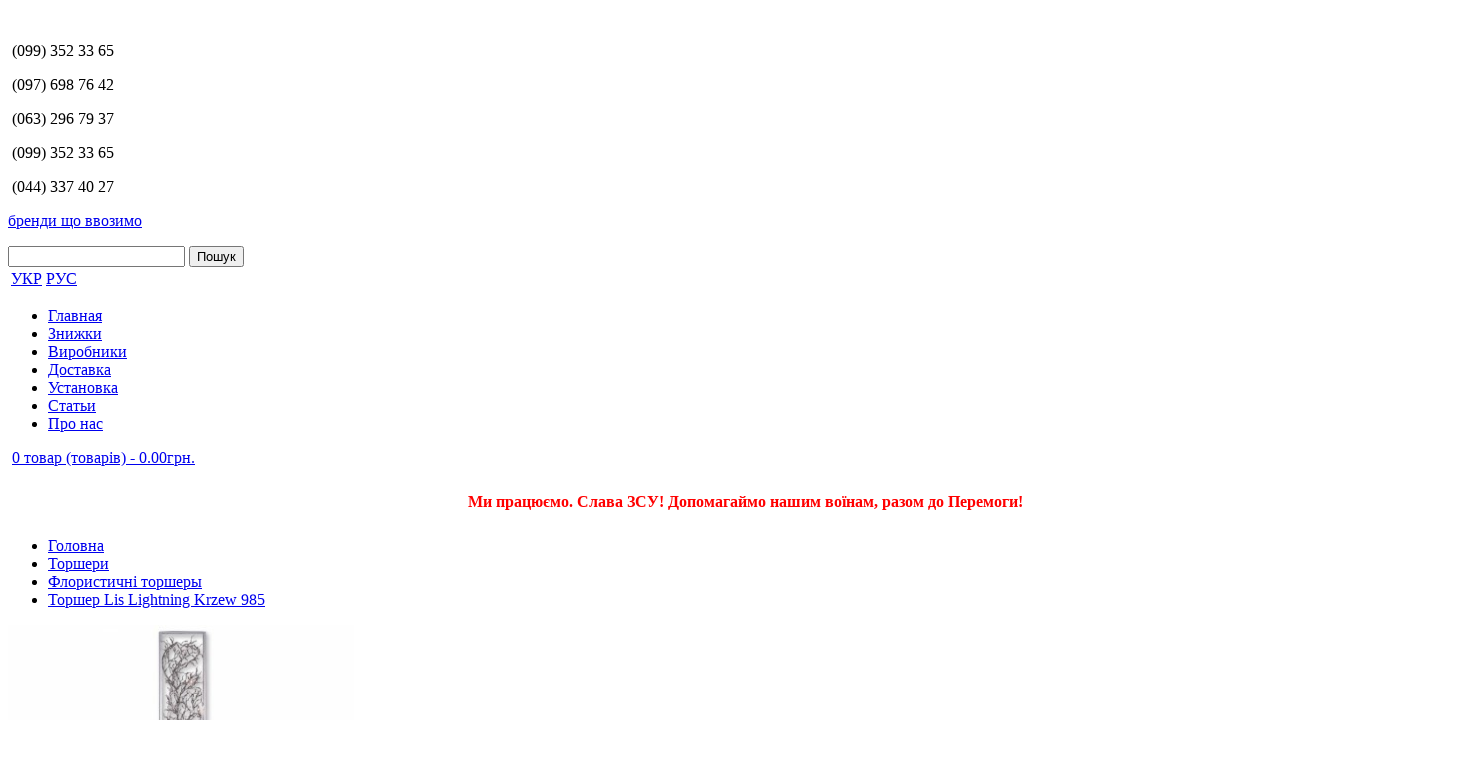

--- FILE ---
content_type: text/html; charset=utf-8
request_url: https://svetoteh.com/Floor_lamps/floristicheskie-torshery/lamp_lis-985
body_size: 9203
content:
<!DOCTYPE html>
<!--[if IE 6]>
<html id="ie6" dir="ltr" lang="ru-RU">
<![endif]-->
<!--[if IE 7]>
<html id="ie7" dir="ltr" lang="ru-RU">
<![endif]-->
<!--[if IE 8]>
<html id="ie8" dir="ltr" lang="ru-RU">
<![endif]-->
<!--[if IE 9]>
<html id="ie9" dir="ltr" lang="ru-RU">
<![endif]-->
<!--[if !(IE 6) | !(IE 7) | !(IE 8) | !(IE 9) ]><!-->
<html dir="ltr" lang="ua" xml:lang="ua">
    <!--<![endif]-->
    <head>
        <meta charset="utf-8">
        <title>Купити Торшер Lis Lightning  Krzew 985 оригінал за найкращою ціною з безкоштовною доставкою в Харкові.</title>
        <base href="http://svetoteh.com/">
        <meta name="viewport" content="width=device-width, maximum-scale=1.0">
                <meta name="keywords" content="Купити Торшер Lis Lightning  Krzew 985 оригінал за найкращою ціною з безкоштовною доставкою в Харкові.">
        
                            
                <meta name="description" content="Торшер Lis Lightning  Krzew 985 за найкращою ціною заходите у нас відмінний вибір світильників.">
                

                                <link rel="alternate" href="http://svetoteh.com/Floor_lamps/floristicheskie-torshery/lamp_lis-985" hreflang="ua">
                                <link rel="alternate" href="http://svetoteh.com/Floor_lamps/floristicheskie-torshery/lamp_lis-985" hreflang="ru">
                            
                <link href="http://svetoteh.com/lamp_lis-985" rel="canonical">
                <link href="http://svetoteh.com/image/catalog/cart.png" rel="icon">
        
                <link rel="stylesheet" type="text/css" href="catalog/view/javascript/jquery/magnific/magnific-popup.css" media="screen" />
                <link rel="stylesheet" type="text/css" href="catalog/view/javascript/jquery/datetimepicker/bootstrap-datetimepicker.min.css" media="screen" />
        
        <link rel="stylesheet" type="text/css" href="catalog/view/theme/svetoteh/stylesheet/jquery-ui.css">
        <link rel="stylesheet" type="text/css" href="catalog/view/theme/svetoteh/stylesheet/jquery.formstyler.css">
                <link rel="stylesheet" type="text/css" href="catalog/view/theme/svetoteh/stylesheet/iThing.css">
                <link rel="stylesheet" type="text/css" href="catalog/view/theme/svetoteh/stylesheet/colorbox.css">
        <link rel="stylesheet" type="text/css" href="catalog/view/theme/svetoteh/stylesheet/all.css">
        <link rel="stylesheet" type="text/css" href="catalog/view/theme/svetoteh/js/fonts/fonts.css">

        <script src="catalog/view/theme/svetoteh/js/jquery-1.10.2.min.js"></script>
        <script src="catalog/view/theme/svetoteh/js/jquery.cookie.js"></script>
        <script type="text/javascript" src="catalog/view/javascript/jquery/jquery.leanModal.min.js"></script>
        <!--[if lt IE 9]>
            <script type="text/javascript" src="js/html5shiv.js"></script>
        <![endif]-->
            </head>

    <body>
        <div class="page">
            <header class="header">
                <div class="container clearfix">
                    <a class="logo" href="http://svetoteh.com/"><img src="catalog/view/theme/svetoteh/image/logo.png" width="191" height="64" alt="" title=""></a>
                    <div class="header-contacts">
                        <!--<p><img src="catalog/view/theme/svetoteh/image/card1.jpg" width="24" height="15" alt="" title=""> (099) 352 33 65</p>-->
                        <p><img src="catalog/view/theme/svetoteh/image/card1.jpg" width="24" height="15" alt="" title=""> (099) 352 33 65</p>
                        <p><img src="catalog/view/theme/svetoteh/image/card3.jpg" width="24" height="15" alt="" title=""> (097) 698 76 42</p>
                        <p><img src="catalog/view/theme/svetoteh/image/card2.jpg" width="24" height="15" alt="" title=""> (063) 296 79 37</p>
                        <p><img src="catalog/view/theme/svetoteh/image/card4.jpg" width="24" height="15" alt="" title=""> (099) 352 33 65</p>
                        <p><img src="catalog/view/theme/svetoteh/image/card4.jpg" width="24" height="15" alt="" title=""> (044) 337 40 27</p>
                        <p><a href="/brands" class="brend">бренди що ввозимо<span class="yellow-arrow"></span></a></p>
                    </div>
                    <div class="header-search">
                        <form id="search-form" action="/index.php?route=product/search" method="GET">
                            <input type="text" name="search" value="">
                            <input type="hidden" name="route" value="product/search">
                            <input type="submit" value="Пошук">
                        </form>
                    </div>
                    <div class="header-language">
                        <form action="http://svetoteh.com/index.php?route=module/language" method="post" enctype="multipart/form-data" id="language_form">
	<table id="language_switcher">
            <thead>
            <tr>
                                <td  class="s_selected">
                    <a href="javascript:;" onclick="$('input[name=\'language_code\']').attr('value', 'ua'); $('#language_form').submit();">УКР</a>
                </td>
                                <td >
                    <a href="javascript:;" onclick="$('input[name=\'language_code\']').attr('value', 'ru'); $('#language_form').submit();">РУС</a>
                </td>
                            </tr>
        </table>
	<input class="s_hidden" type="hidden" name="language_code" value="" />
	<input class="s_hidden" type="hidden" name="redirect" value="http://svetoteh.com/Floor_lamps/floristicheskie-torshery/lamp_lis-985" />
</form>	
                    </div>
                </div>

<script>
  (function(i,s,o,g,r,a,m){i['GoogleAnalyticsObject']=r;i[r]=i[r]||function(){
  (i[r].q=i[r].q||[]).push(arguments)},i[r].l=1*new Date();a=s.createElement(o),
  m=s.getElementsByTagName(o)[0];a.async=1;a.src=g;m.parentNode.insertBefore(a,m)
  })(window,document,'script','https://www.google-analytics.com/analytics.js','ga');

  ga('create', 'UA-40400900-1', 'auto');
  ga('send', 'pageview');

</script>
 </header>

            <div class="menu clearfix">
                                <div class="container">
                    <ul class=" menu-in menu">
                <li><a href="http://svetoteh.com/">Главная<span class="grey-arrow"></span></a></li>
            <li><a href="http://svetoteh.com/special/">Знижки<span class="grey-arrow"></span></a></li>
            <li><a href="http://svetoteh.com/manufacturer/">Виробники<span class="grey-arrow"></span></a></li>
            <li><a href="http://svetoteh.com/delivery">Доставка<span class="grey-arrow"></span></a></li>
            <li><a href="http://svetoteh.com/mount_">Установка<span class="grey-arrow"></span></a></li>
            <li><a href="http://svetoteh.com/index.php?route=information/articles">Статьи<span class="grey-arrow"></span></a></li>
            <li><a href="http://svetoteh.com/about_us">Про нас<span class="grey-arrow"></span></a></li>
            </ul>
<div id="cart" class="menu-basket">
    <p>
        <img src="catalog/view/theme/svetoteh/image/basket-ico.png" width="15" height="13" alt="" title="" class="small-icos">
        <a href="http://svetoteh.com/cart" ><span id="cart-total">0 товар (товарів) - 0.00грн.</span></a>
    </p>
    </div>
                </div>
                            </div>
            <div style="text-align: center; padding: 10px 200px; color: red; font-weight: bold; width: 85%; margin: 0 auto;">Ми працюємо. Слава ЗСУ! Допомагаймо нашим воїнам, разом до Перемоги!</div>            
            <div class="content container">
    <div class="main-column">
                <div class="tovar clearfix">
            <div class="like-h1 clearfix">
                <nav class="breadcrumbs">
                    <ul>
                                                <li><a href="http://svetoteh.com/">Головна</a></li>
                                                <li><a href="http://svetoteh.com/Floor_lamps">Торшери</a></li>
                                                <li><a href="http://svetoteh.com/Floor_lamps/floristicheskie-torshery">Флористичні торшеры</a></li>
                                                <li><a href="http://svetoteh.com/Floor_lamps/floristicheskie-torshery/lamp_lis-985">Торшер Lis Lightning  Krzew 985</a></li>
                                            </ul>
                </nav>
            </div>
            <div class="clearfix">
              <div class="tovar-left">
                <a href="http://svetoteh.com/image/cache/catalog/Lis/985-500x500.jpg" class="tovar-img colorbox" rel="colorbox">
                    <img src="http://svetoteh.com/image/cache/catalog/Lis/985-350x350.jpg" width="346" height="345" alt="" title="">
                    <span class="loupe"></span>
                </a>
                              </div>
              <div class="tovar-right">
                <div class="tovar-wrapper">
                  <h1>Торшер Lis Lightning Krzew 985	</h1>
                  <p><em>Виробник</em> <a href="http://svetoteh.com/index.php?route=product/manufacturer/info&amp;manufacturer_id=120">Lis Lightning (оф. сайт - www.sklep.lis-poland.pl)</a></p>
                  <p><em>Модель:</em> Торшер Lis Lightning Krzew 985	</p>
                  <p><em>Наявність:</em> В наличии</p>
                  <p class="total">
                                                <span>18,273.00грн.</span>
                                        </p>
                  <div class="product-info clearfix">
                    <div id="notification"></div>
                      <input type="text" name="quantity" size="2" value="1">
                      <input type="hidden" name="product_id" size="2" value="54392">
                      &nbsp;
                      <input type="button" value="До кошика" id="button-cart" class="button">
                  </div>
                </div>
              </div>
            </div>
            <div class="tovar-descr"><p>Размеры, cм: 169 x 37 х 21 </p>





<p>Тип лампы и патрона: G4</p>





<p>Кол-во ламп: 10</p>





<p>Напряжение: 230</p>





<p>Мощность:  20 W</p>





<p>Материал: металл</p>





<p>Цвет: серебро</p>





<p>Степень защиты:  IP20</p>





<p>Лампа в комплекте: нет</p></div>
            <div class="clearfix"></div>
                        <h2>Светильники из этой серии</h2>
            <div class="products">
                            <div>
                                <div class="image"><a href="http://svetoteh.com/lamp_lis-841"><img src="http://svetoteh.com/image/cache/catalog/Lis/841-100x100.jpg" alt="Бра Lis Lightning  Krzew 841" /></a></div>
                                <div class="name"><a href="http://svetoteh.com/lamp_lis-841">Бра Lis Lightning  Krzew 841</a></div>
                                <div class="price">
                                    3,322.00грн.                                  </div>
                              </div>
                            <div>
                                <div class="image"><a href="http://svetoteh.com/lamp_lis-47"><img src="http://svetoteh.com/image/cache/catalog/Lis/47-100x100.jpg" alt="Бра Lis Lightning  Krzew 47" /></a></div>
                                <div class="name"><a href="http://svetoteh.com/lamp_lis-47">Бра Lis Lightning  Krzew 47</a></div>
                                <div class="price">
                                    3,877.00грн.                                  </div>
                              </div>
                            <div>
                                <div class="image"><a href="http://svetoteh.com/lamp_lis-838"><img src="http://svetoteh.com/image/cache/catalog/Lis/838-100x100.jpg" alt="Потолочный светильник Lis Lightning  Krzew 838" /></a></div>
                                <div class="name"><a href="http://svetoteh.com/lamp_lis-838">Потолочный светильник Lis Lightning  Krzew 838</a></div>
                                <div class="price">
                                    15,504.00грн.                                  </div>
                              </div>
                            <div>
                                <div class="image"><a href="http://svetoteh.com/lamp_lis-839"><img src="http://svetoteh.com/image/cache/catalog/Lis/839-100x100.jpg" alt="Люстра Lis Lightning  Krzew 839" /></a></div>
                                <div class="name"><a href="http://svetoteh.com/lamp_lis-839">Люстра Lis Lightning  Krzew 839</a></div>
                                <div class="price">
                                    33,224.00грн.                                  </div>
                              </div>
                            <div>
                                <div class="image"><a href="http://svetoteh.com/lamp_lis-983"><img src="http://svetoteh.com/image/cache/catalog/Lis/983-100x100.jpg" alt="Настенно-потолочный светильник Lis Lightning  Krzew 983" /></a></div>
                                <div class="name"><a href="http://svetoteh.com/lamp_lis-983">Настенно-потолочный светильник Lis Lightning  Krzew 983</a></div>
                                <div class="price">
                                    18,273.00грн.                                  </div>
                              </div>
                            <div>
                                <div class="image"><a href="http://svetoteh.com/lamp_lis-999"><img src="http://svetoteh.com/image/cache/catalog/Lis/999-100x100.jpg" alt="Люстра Lis Lightning  Krzew 999" /></a></div>
                                <div class="name"><a href="http://svetoteh.com/lamp_lis-999">Люстра Lis Lightning  Krzew 999</a></div>
                                <div class="price">
                                    19,934.00грн.                                  </div>
                              </div>
                            <div>
                                <div class="image"><a href="http://svetoteh.com/lamp_lis-987"><img src="http://svetoteh.com/image/cache/catalog/Lis/987-100x100.jpg" alt="Настольная лампа Lis Lightning  Krzew 987" /></a></div>
                                <div class="name"><a href="http://svetoteh.com/lamp_lis-987">Настольная лампа Lis Lightning  Krzew 987</a></div>
                                <div class="price">
                                    6,092.00грн.                                  </div>
                              </div>
                            <div>
                                <div class="image"><a href="http://svetoteh.com/lamp_lis-989"><img src="http://svetoteh.com/image/cache/catalog/Lis/989-100x100.jpg" alt="Бра Lis Lightning  Krzew 989" /></a></div>
                                <div class="name"><a href="http://svetoteh.com/lamp_lis-989">Бра Lis Lightning  Krzew 989</a></div>
                                <div class="price">
                                    4,984.00грн.                                  </div>
                              </div>
                            <div>
                                <div class="image"><a href="http://svetoteh.com/lamp_lis-992"><img src="http://svetoteh.com/image/cache/catalog/Lis/992-100x100.jpg" alt="Настенно-потолочный светильник Lis Lightning  Krzew 992" /></a></div>
                                <div class="name"><a href="http://svetoteh.com/lamp_lis-992">Настенно-потолочный светильник Lis Lightning  Krzew 992</a></div>
                                <div class="price">
                                    35,438.00грн.                                  </div>
                              </div>
                            <div>
                                <div class="image"><a href="http://svetoteh.com/lamp_lis-996"><img src="http://svetoteh.com/image/cache/catalog/Lis/996-100x100.jpg" alt="Люстра Lis Lightning  Krzew 996" /></a></div>
                                <div class="name"><a href="http://svetoteh.com/lamp_lis-996">Люстра Lis Lightning  Krzew 996</a></div>
                                <div class="price">
                                    37,653.00грн.                                  </div>
                              </div>
                          </div>
                    </div>
    </div>
    
    <div class="sidebar">
        <div id="column-left">
    <nav class="nav cat-tree">
    <ul>
                <li>
            <div class="nav-title">
                Категорії            </div>
            <ul>
                                <li>
                    <a href="http://svetoteh.com/child">Дитячі світильники (470)</a>
                                            <span class="down-arrow"></span>
                        <ul class="sub-cats">
                                                        <li class="sub-cat">
                                <a href="http://svetoteh.com/index.php?route=product/category&amp;path=91_125">Дитячі бра (149)</a>
                            </li>
                                                        <li class="sub-cat">
                                <a href="http://svetoteh.com/index.php?route=product/category&amp;path=91_127">Локальна підсвітка (18)</a>
                            </li>
                                                        <li class="sub-cat">
                                <a href="http://svetoteh.com/index.php?route=product/category&amp;path=91_126">Настільні лампи (45)</a>
                            </li>
                                                        <li class="sub-cat">
                                <a href="http://svetoteh.com/index.php?route=product/category&amp;path=91_124">Підвісні (142)</a>
                            </li>
                                                        <li class="sub-cat">
                                <a href="http://svetoteh.com/index.php?route=product/category&amp;path=91_123">Стельові (109)</a>
                            </li>
                                                        <li class="sub-cat">
                                <a href="http://svetoteh.com/child/super-rasprodazha">Супер розпродаж!! -30% (7)</a>
                            </li>
                                                    </ul>
                                    </li>
                                <li>
                    <a href="http://svetoteh.com/essenn">Меблі та світло власної ТМ &quot;ESSENN&quot; (71)</a>
                                            <span class="down-arrow"></span>
                        <ul class="sub-cats">
                                                        <li class="sub-cat">
                                <a href="http://svetoteh.com/essenn/krovati-i-divany-essenn">Кровати и диваны Essenn (7)</a>
                            </li>
                                                        <li class="sub-cat">
                                <a href="http://svetoteh.com/essenn/mebel-i-svet-sobstvennoj-tm-essenn">Світильники власної ТМ &quot;ESSENN&quot; (0)</a>
                            </li>
                                                        <li class="sub-cat">
                                <a href="http://svetoteh.com/essenn/stellazhi-essenn">Стеллажи Essenn (16)</a>
                            </li>
                                                        <li class="sub-cat">
                                <a href="http://svetoteh.com/essenn/stoly-essenn">Столы Essenn (30)</a>
                            </li>
                                                        <li class="sub-cat">
                                <a href="http://svetoteh.com/essenn/stulja-essenn">Стулья Essenn (18)</a>
                            </li>
                                                    </ul>
                                    </li>
                                <li>
                    <a href="http://svetoteh.com/assortiment-v-nalichii">Розпродаж, наявність в магазині (377)</a>
                                    </li>
                                <li>
                    <a href="http://svetoteh.com/Chandeliers">Люстри і світильники для дому (18047)</a>
                                            <span class="down-arrow"></span>
                        <ul class="sub-cats">
                                                        <li class="sub-cat">
                                <a href="http://svetoteh.com/Chandeliers/art-deko">Арт-деко (780)</a>
                            </li>
                                                        <li class="sub-cat">
                                <a href="http://svetoteh.com/index.php?route=product/category&amp;path=66_240">Кантрі і Прованс (252)</a>
                            </li>
                                                        <li class="sub-cat">
                                <a href="http://svetoteh.com/index.php?route=product/category&amp;path=66_228">Хай-тек (1055)</a>
                            </li>
                                                        <li class="sub-cat">
                                <a href="http://svetoteh.com/index.php?route=product/category&amp;path=66_199">Лофт (830)</a>
                            </li>
                                                        <li class="sub-cat">
                                <a href="http://svetoteh.com/index.php?route=product/category&amp;path=66_237">Флористика (317)</a>
                            </li>
                                                        <li class="sub-cat">
                                <a href="http://svetoteh.com/index.php?route=product/category&amp;path=66_235">Вітражні люстри Тіффані (49)</a>
                            </li>
                                                        <li class="sub-cat">
                                <a href="http://svetoteh.com/index.php?route=product/category&amp;path=66_236">Класичні люстри (2118)</a>
                            </li>
                                                        <li class="sub-cat">
                                <a href="http://svetoteh.com/index.php?route=product/category&amp;path=66_234">Модерн і змішані стилі (12646)</a>
                            </li>
                                                    </ul>
                                    </li>
                                <li class="active">
                    <a href="http://svetoteh.com/Floor_lamps">Торшери (1474)</a>
                                            <span class="down-arrow"></span>
                        <ul class="sub-cats">
                                                        <li class="sub-cat">
                                <a href="http://svetoteh.com/index.php?route=product/category&amp;path=67_162">Декоративні (111)</a>
                            </li>
                                                        <li class="sub-cat">
                                <a href="http://svetoteh.com/Floor_lamps/klassicheskie-torshery">Класичні торшери (164)</a>
                            </li>
                                                        <li class="sub-cat">
                                <a href="http://svetoteh.com/index.php?route=product/category&amp;path=67_200">Лофт (73)</a>
                            </li>
                                                        <li class="sub-cat">
                                <a href="http://svetoteh.com/Floor_lamps/sovremennye-torshery">Сучасні торшери (1104)</a>
                            </li>
                                                        <li class="sub-cat">
                                <a href="http://svetoteh.com/index.php?route=product/category&amp;path=67_196">Торшери Тіффані (8)</a>
                            </li>
                                                        <li class="sub-cat">
                                <a href="http://svetoteh.com/Floor_lamps/floristicheskie-torshery">Флористичні торшеры (14)</a>
                            </li>
                                                    </ul>
                                    </li>
                                <li>
                    <a href="http://svetoteh.com/Table_lamps">Настільні лампи (3030)</a>
                                            <span class="down-arrow"></span>
                        <ul class="sub-cats">
                                                        <li class="sub-cat">
                                <a href="http://svetoteh.com/index.php?route=product/category&amp;path=68_141">Декоративні (303)</a>
                            </li>
                                                        <li class="sub-cat">
                                <a href="http://svetoteh.com/index.php?route=product/category&amp;path=68_139">Класичні (363)</a>
                            </li>
                                                        <li class="sub-cat">
                                <a href="http://svetoteh.com/index.php?route=product/category&amp;path=68_150">Кришталеві (28)</a>
                            </li>
                                                        <li class="sub-cat">
                                <a href="http://svetoteh.com/index.php?route=product/category&amp;path=68_194">Лампи Тіффані (30)</a>
                            </li>
                                                        <li class="sub-cat">
                                <a href="http://svetoteh.com/index.php?route=product/category&amp;path=68_201">Лофт (81)</a>
                            </li>
                                                        <li class="sub-cat">
                                <a href="http://svetoteh.com/index.php?route=product/category&amp;path=68_136">На прищепці (83)</a>
                            </li>
                                                        <li class="sub-cat">
                                <a href="http://svetoteh.com/index.php?route=product/category&amp;path=68_137">На струбцині (14)</a>
                            </li>
                                                        <li class="sub-cat">
                                <a href="http://svetoteh.com/index.php?route=product/category&amp;path=68_138">Офісні (219)</a>
                            </li>
                                                        <li class="sub-cat">
                                <a href="http://svetoteh.com/index.php?route=product/category&amp;path=68_148">Сучасні (1624)</a>
                            </li>
                                                        <li class="sub-cat">
                                <a href="http://svetoteh.com/index.php?route=product/category&amp;path=68_149">Флористика (45)</a>
                            </li>
                                                        <li class="sub-cat">
                                <a href="http://svetoteh.com/index.php?route=product/category&amp;path=68_140">Хай-тек (240)</a>
                            </li>
                                                    </ul>
                                    </li>
                                <li>
                    <a href="http://svetoteh.com/Street_lamps">Вуличні світильники (2899)</a>
                                            <span class="down-arrow"></span>
                        <ul class="sub-cats">
                                                        <li class="sub-cat">
                                <a href="http://svetoteh.com/index.php?route=product/category&amp;path=69_109">Вуличні бра (941)</a>
                            </li>
                                                        <li class="sub-cat">
                                <a href="http://svetoteh.com/index.php?route=product/category&amp;path=69_104">Вуличні декоративні стовпчики (551)</a>
                            </li>
                                                        <li class="sub-cat">
                                <a href="http://svetoteh.com/index.php?route=product/category&amp;path=69_107">Стовпи для садово-паркового освітлення (208)</a>
                            </li>
                                                        <li class="sub-cat">
                                <a href="http://svetoteh.com/index.php?route=product/category&amp;path=69_110">Вуличні настінно-стельові світильники (233)</a>
                            </li>
                                                        <li class="sub-cat">
                                <a href="http://svetoteh.com/index.php?route=product/category&amp;path=69_111">Прожектори (83)</a>
                            </li>
                                                        <li class="sub-cat">
                                <a href="http://svetoteh.com/index.php?route=product/category&amp;path=69_103">Фасадні підсвітки (460)</a>
                            </li>
                                                        <li class="sub-cat">
                                <a href="http://svetoteh.com/index.php?route=product/category&amp;path=69_105">Вуличні підвіси (118)</a>
                            </li>
                                                        <li class="sub-cat">
                                <a href="http://svetoteh.com/index.php?route=product/category&amp;path=69_108">Точкові вуличні світильники (59)</a>
                            </li>
                                                        <li class="sub-cat">
                                <a href="http://svetoteh.com/Street_lamps/vkapyvaemye-i-nakladnye-sadovo-parkovye-svetilniki">Вкопувані та накладні садово-паркові світильники (183)</a>
                            </li>
                                                        <li class="sub-cat">
                                <a href="http://svetoteh.com/index.php?route=product/category&amp;path=69_102">Вуличні світильники на сонячних елементах (63)</a>
                            </li>
                                                    </ul>
                                    </li>
                                <li>
                    <a href="http://svetoteh.com/Spotlights">Точкові світильники (2346)</a>
                                            <span class="down-arrow"></span>
                        <ul class="sub-cats">
                                                        <li class="sub-cat">
                                <a href="http://svetoteh.com/index.php?route=product/category&amp;path=70_168">Кристали (120)</a>
                            </li>
                                                        <li class="sub-cat">
                                <a href="http://svetoteh.com/index.php?route=product/category&amp;path=70_143">Накладні точкові світильники (933)</a>
                            </li>
                                                        <li class="sub-cat">
                                <a href="http://svetoteh.com/index.php?route=product/category&amp;path=70_142">Точкові світильники, які вбудовуються (1293)</a>
                            </li>
                                                    </ul>
                                    </li>
                                <li>
                    <a href="http://svetoteh.com/Bra">Бра і підсвітки (3710)</a>
                                            <span class="down-arrow"></span>
                        <ul class="sub-cats">
                                                        <li class="sub-cat">
                                <a href="http://svetoteh.com/Bra/xrustalnye-bra">Кришталеві бра (148)</a>
                            </li>
                                                        <li class="sub-cat">
                                <a href="http://svetoteh.com/Bra/bra-loft">Бра лофт (135)</a>
                            </li>
                                                        <li class="sub-cat">
                                <a href="http://svetoteh.com/index.php?route=product/category&amp;path=71_195">Бра Тіффані (8)</a>
                            </li>
                                                        <li class="sub-cat">
                                <a href="http://svetoteh.com/index.php?route=product/category&amp;path=71_131">Бра-свічки (268)</a>
                            </li>
                                                        <li class="sub-cat">
                                <a href="http://svetoteh.com/Bra/klassicheskie-bra">Класичні бра (444)</a>
                            </li>
                                                        <li class="sub-cat">
                                <a href="http://svetoteh.com/index.php?route=product/category&amp;path=71_133">Підсвітки для картин (231)</a>
                            </li>
                                                        <li class="sub-cat">
                                <a href="http://svetoteh.com/Bra/sovremennye-bra">Сучасні бра (1632)</a>
                            </li>
                                                        <li class="sub-cat">
                                <a href="http://svetoteh.com/Bra/floristicheskie-bra">Флористичні бра (104)</a>
                            </li>
                                                        <li class="sub-cat">
                                <a href="http://svetoteh.com/Bra/xaj-tek-bra">Хай-тек бра (740)</a>
                            </li>
                                                    </ul>
                                    </li>
                                <li>
                    <a href="http://svetoteh.com/Spots">Споти (3411)</a>
                                            <span class="down-arrow"></span>
                        <ul class="sub-cats">
                                                        <li class="sub-cat">
                                <a href="http://svetoteh.com/index.php?route=product/category&amp;path=73_152">Сучасні (2521)</a>
                            </li>
                                                        <li class="sub-cat">
                                <a href="http://svetoteh.com/index.php?route=product/category&amp;path=73_163">Трекові системи (678)</a>
                            </li>
                                                        <li class="sub-cat">
                                <a href="http://svetoteh.com/index.php?route=product/category&amp;path=73_153">У класичному стилі (212)</a>
                            </li>
                                                    </ul>
                                    </li>
                                <li>
                    <a href="http://svetoteh.com/wall">Настінно-стельові світильники (2375)</a>
                                            <span class="down-arrow"></span>
                        <ul class="sub-cats">
                                                        <li class="sub-cat">
                                <a href="http://svetoteh.com/index.php?route=product/category&amp;path=76_170">Круглі (744)</a>
                            </li>
                                                        <li class="sub-cat">
                                <a href="http://svetoteh.com/index.php?route=product/category&amp;path=76_172">Настінні підсвітки (430)</a>
                            </li>
                                                        <li class="sub-cat">
                                <a href="http://svetoteh.com/index.php?route=product/category&amp;path=76_197">Настінно-стельові світильники Тіффані (2)</a>
                            </li>
                                                        <li class="sub-cat">
                                <a href="http://svetoteh.com/index.php?route=product/category&amp;path=76_171">Підсвітка для сходів (59)</a>
                            </li>
                                                        <li class="sub-cat">
                                <a href="http://svetoteh.com/index.php?route=product/category&amp;path=76_169">Прямокутні (1140)</a>
                            </li>
                                                    </ul>
                                    </li>
                                <li>
                    <a href="http://svetoteh.com/kitchen">Кухонні світильники (162)</a>
                                            <span class="down-arrow"></span>
                        <ul class="sub-cats">
                                                        <li class="sub-cat">
                                <a href="http://svetoteh.com/index.php?route=product/category&amp;path=74_122">Кухонні підвісні світильники (91)</a>
                            </li>
                                                        <li class="sub-cat">
                                <a href="http://svetoteh.com/index.php?route=product/category&amp;path=74_190">Кухонні підсвітки (71)</a>
                            </li>
                                                    </ul>
                                    </li>
                                <li>
                    <a href="http://svetoteh.com/bathroom">Ванна кімната (853)</a>
                                            <span class="down-arrow"></span>
                        <ul class="sub-cats">
                                                        <li class="sub-cat">
                                <a href="http://svetoteh.com/index.php?route=product/category&amp;path=72_178">Бра (292)</a>
                            </li>
                                                        <li class="sub-cat">
                                <a href="http://svetoteh.com/index.php?route=product/category&amp;path=72_177">Настінно-стельові світильники (237)</a>
                            </li>
                                                        <li class="sub-cat">
                                <a href="http://svetoteh.com/index.php?route=product/category&amp;path=72_175">Підсвітки для дзеркал (254)</a>
                            </li>
                                                        <li class="sub-cat">
                                <a href="http://svetoteh.com/index.php?route=product/category&amp;path=72_176">Світильник-дзеркало (22)</a>
                            </li>
                                                        <li class="sub-cat">
                                <a href="http://svetoteh.com/index.php?route=product/category&amp;path=72_203">Светильники (28)</a>
                            </li>
                                                        <li class="sub-cat">
                                <a href="http://svetoteh.com/bathroom/tochkov-svtilniki-v-vannu-kmnatu">Точкові світильники у ванну кімнату (20)</a>
                            </li>
                                                    </ul>
                                    </li>
                                <li>
                    <a href="http://svetoteh.com/lightbulb">Лампочки (145)</a>
                                            <span class="down-arrow"></span>
                        <ul class="sub-cats">
                                                        <li class="sub-cat">
                                <a href="http://svetoteh.com/index.php?route=product/category&amp;path=77_179">Галогенні (7)</a>
                            </li>
                                                        <li class="sub-cat">
                                <a href="http://svetoteh.com/index.php?route=product/category&amp;path=77_185">Декоративні лампочки (24)</a>
                            </li>
                                                        <li class="sub-cat">
                                <a href="http://svetoteh.com/index.php?route=product/category&amp;path=77_183">Енергозберігаючі (2)</a>
                            </li>
                                                        <li class="sub-cat">
                                <a href="http://svetoteh.com/index.php?route=product/category&amp;path=77_181">Лампи розжарювання (4)</a>
                            </li>
                                                        <li class="sub-cat">
                                <a href="http://svetoteh.com/index.php?route=product/category&amp;path=77_182">Люмінесцентні (1)</a>
                            </li>
                                                        <li class="sub-cat">
                                <a href="http://svetoteh.com/index.php?route=product/category&amp;path=77_180">Світлодіодні (106)</a>
                            </li>
                                                        <li class="sub-cat">
                                <a href="http://svetoteh.com/index.php?route=product/category&amp;path=77_184">Спеціальні для побутової техніки (1)</a>
                            </li>
                                                    </ul>
                                    </li>
                                <li>
                    <a href="http://svetoteh.com/nstaljatsja">Інсталяція (200)</a>
                                            <span class="down-arrow"></span>
                        <ul class="sub-cats">
                                                        <li class="sub-cat">
                                <a href="http://svetoteh.com/index.php?route=product/category&amp;path=94_239">Аксесуари (2)</a>
                            </li>
                                                        <li class="sub-cat">
                                <a href="http://svetoteh.com/index.php?route=product/category&amp;path=94_96">Датчики движения (10)</a>
                            </li>
                                                        <li class="sub-cat">
                                <a href="http://svetoteh.com/index.php?route=product/category&amp;path=94_99">Драйверы, коннекторы, пульты управления (36)</a>
                            </li>
                                                        <li class="sub-cat">
                                <a href="http://svetoteh.com/index.php?route=product/category&amp;path=94_191">Монтажні кріплення (38)</a>
                            </li>
                                                        <li class="sub-cat">
                                <a href="http://svetoteh.com/index.php?route=product/category&amp;path=94_198">Плафоны, абажуры (27)</a>
                            </li>
                                                        <li class="sub-cat">
                                <a href="http://svetoteh.com/index.php?route=product/category&amp;path=94_101">Розетки и выключатели (48)</a>
                            </li>
                                                        <li class="sub-cat">
                                <a href="http://svetoteh.com/index.php?route=product/category&amp;path=94_98">Трансформаторы (32)</a>
                            </li>
                                                        <li class="sub-cat">
                                <a href="http://svetoteh.com/index.php?route=product/category&amp;path=94_97">Уличные розетки (7)</a>
                            </li>
                                                    </ul>
                                    </li>
                                <li>
                    <a href="http://svetoteh.com/vent">Вентилятори (10)</a>
                                    </li>
                                <li>
                    <a href="http://svetoteh.com/mirror">Зеркала (12)</a>
                                    </li>
                                <li>
                    <a href="http://svetoteh.com/varochnye-poverxnosti">Варильні поверхні (2)</a>
                                    </li>
                                <li>
                    <a href="http://svetoteh.com/vytjazhki">Витяжки (3)</a>
                                    </li>
                                <li>
                    <a href="http://svetoteh.com/duxovvki">Духовки (2)</a>
                                    </li>
                            </ul>
        </li>
                <li>
            <div class="nav-title">Производители</div>
            <button id="applyManufFilter">Показать</button>
            <ul class="ul-manuf">
                                <li>
                    <input type="checkbox" class="tip-checkbox" id="204" value="204">AGARA                 </li>
                                <li>
                    <input type="checkbox" class="tip-checkbox" id="189" value="189">Art metal                 </li>
                                <li>
                    <input type="checkbox" class="tip-checkbox" id="39" value="39">Astro                 </li>
                                <li>
                    <input type="checkbox" class="tip-checkbox" id="20" value="20">Azzardo                 </li>
                                <li>
                    <input type="checkbox" class="tip-checkbox" id="12" value="12">BPM Lighting                 </li>
                                <li>
                    <input type="checkbox" class="tip-checkbox" id="108" value="108">Candellux                 </li>
                                <li>
                    <input type="checkbox" class="tip-checkbox" id="184" value="184">Carlo De Santi                 </li>
                                <li>
                    <input type="checkbox" class="tip-checkbox" id="102" value="102">Cleoni                 </li>
                                <li>
                    <input type="checkbox" class="tip-checkbox" id="72" value="72">Delta Light                 </li>
                                <li>
                    <input type="checkbox" class="tip-checkbox" id="13" value="13">Eglo                 </li>
                                <li>
                    <input type="checkbox" class="tip-checkbox" id="29" value="29">Elstead Lighting                 </li>
                                <li>
                    <input type="checkbox" class="tip-checkbox" id="75" value="75">Emibig                 </li>
                                <li>
                    <input type="checkbox" class="tip-checkbox" id="203" value="203">Endon                 </li>
                                <li>
                    <input type="checkbox" class="tip-checkbox" id="200" value="200">Essenn                </li>
                                <li>
                    <input type="checkbox" class="tip-checkbox" id="62" value="62">FEDE                 </li>
                                <li>
                    <input type="checkbox" class="tip-checkbox" id="64" value="64">Globo                 </li>
                                <li>
                    <input type="checkbox" class="tip-checkbox" id="185" value="185">Horoz Electric                 </li>
                                <li>
                    <input type="checkbox" class="tip-checkbox" id="43" value="43">Ideal Lux                 </li>
                                <li>
                    <input type="checkbox" class="tip-checkbox" id="52" value="52">Intelite                  </li>
                                <li>
                    <input type="checkbox" class="tip-checkbox" id="113" value="113">Italux                 </li>
                                <li>
                    <input type="checkbox" class="tip-checkbox" id="114" value="114">Jupiter                 </li>
                                <li>
                    <input type="checkbox" class="tip-checkbox" id="191" value="191">La Lampada                 </li>
                                <li>
                    <input type="checkbox" class="tip-checkbox" id="45" value="45">LampGustaf                 </li>
                                <li>
                    <input type="checkbox" class="tip-checkbox" id="46" value="46">Ledix                 </li>
                                <li>
                    <input type="checkbox" class="tip-checkbox" id="78" value="78">LEDS-C4                 </li>
                                <li>
                    <input type="checkbox" class="tip-checkbox" id="37" value="37">Legrand                 </li>
                                <li>
                    <input type="checkbox" class="tip-checkbox" id="27" value="27">Light Topps                 </li>
                                <li>
                    <input type="checkbox" class="tip-checkbox" id="120" value="120">Lis Lightning                 </li>
                                <li>
                    <input type="checkbox" class="tip-checkbox" id="205" value="205">LTX                 </li>
                                <li>
                    <input type="checkbox" class="tip-checkbox" id="32" value="32">Lucide                 </li>
                                <li>
                    <input type="checkbox" class="tip-checkbox" id="121" value="121">Lumifall                 </li>
                                <li>
                    <input type="checkbox" class="tip-checkbox" id="122" value="122">Luminex                 </li>
                                <li>
                    <input type="checkbox" class="tip-checkbox" id="101" value="101">Ma&amp;De                 </li>
                                <li>
                    <input type="checkbox" class="tip-checkbox" id="47" value="47">Markslojd                 </li>
                                <li>
                    <input type="checkbox" class="tip-checkbox" id="11" value="11">Massive                 </li>
                                <li>
                    <input type="checkbox" class="tip-checkbox" id="16" value="16">Maxlight                 </li>
                                <li>
                    <input type="checkbox" class="tip-checkbox" id="124" value="124">Milagro                 </li>
                                <li>
                    <input type="checkbox" class="tip-checkbox" id="192" value="192">Navigator                 </li>
                                <li>
                    <input type="checkbox" class="tip-checkbox" id="55" value="55">Norlys                 </li>
                                <li>
                    <input type="checkbox" class="tip-checkbox" id="48" value="48">Nowodvorski                 </li>
                                <li>
                    <input type="checkbox" class="tip-checkbox" id="201" value="201">Nowolux                </li>
                                <li>
                    <input type="checkbox" class="tip-checkbox" id="58" value="58">OSMONT                 </li>
                                <li>
                    <input type="checkbox" class="tip-checkbox" id="23" value="23">Osram                 </li>
                                <li>
                    <input type="checkbox" class="tip-checkbox" id="17" value="17">Philips                 </li>
                                <li>
                    <input type="checkbox" class="tip-checkbox" id="194" value="194">Polux                 </li>
                                <li>
                    <input type="checkbox" class="tip-checkbox" id="61" value="61">Rabalux                 </li>
                                <li>
                    <input type="checkbox" class="tip-checkbox" id="34" value="34">Reccagni Angelo                 </li>
                                <li>
                    <input type="checkbox" class="tip-checkbox" id="193" value="193">Sanico                 </li>
                                <li>
                    <input type="checkbox" class="tip-checkbox" id="167" value="167">Savoy House                 </li>
                                <li>
                    <input type="checkbox" class="tip-checkbox" id="36" value="36">Schneider Electric                 </li>
                                <li>
                    <input type="checkbox" class="tip-checkbox" id="56" value="56">Searchlight                 </li>
                                <li>
                    <input type="checkbox" class="tip-checkbox" id="131" value="131">Shilo                 </li>
                                <li>
                    <input type="checkbox" class="tip-checkbox" id="50" value="50">Sigma                 </li>
                                <li>
                    <input type="checkbox" class="tip-checkbox" id="195" value="195">Signal                 </li>
                                <li>
                    <input type="checkbox" class="tip-checkbox" id="59" value="59">SLV                 </li>
                                <li>
                    <input type="checkbox" class="tip-checkbox" id="135" value="135">TK Lightning                 </li>
                                <li>
                    <input type="checkbox" class="tip-checkbox" id="134" value="134">Trio                 </li>
                                <li>
                    <input type="checkbox" class="tip-checkbox" id="196" value="196">Ventolux                 </li>
                                <li>
                    <input type="checkbox" class="tip-checkbox" id="57" value="57">Viokef                 </li>
                                <li>
                    <input type="checkbox" class="tip-checkbox" id="199" value="199">Wunderlicht                </li>
                                <li>
                    <input type="checkbox" class="tip-checkbox" id="51" value="51">Zumaline                  </li>
                            </ul>
        </li>
    </ul>
</nav>
<script>
    $('.cat-tree li li span').click(function(event) {
        $(this).parent().toggleClass('expanded');
    });
</script>
<script type="text/javascript">
    $(document).ready(function(){
        var hash, id = [];
        var hashes = window.location.href.slice(window.location.href.indexOf('?') + 1).split('&');
        for(var i = 0; i < hashes.length; i++) {
            hash = hashes[i].split('=');
            if (hash[0] == 'manuf') {
                id = hash[1].split(',');
                for (var k=0; k < id.length; k++) {
                    $('#'+id[k]).prop('checked', true);
                }
            }
        };
        $('#applyManufFilter').click(function(e) {
            var idCheckedCheckbox = $('input:checkbox:checked').map(function(index, element){
                return $(element).prop('value');
            });
            var array_id = [];
            for(var i=0; i < idCheckedCheckbox.length; i++) {
                array_id[i] = idCheckedCheckbox[i];
            }

            var hashes = window.location.href.slice(window.location.href.indexOf('?') + 1).split('&'), hash;
            var hostname = location.hostname;
            var pathname = location.pathname;
            console.log(pathname);
            if (pathname != '/index.php') {
                var path_name = 'http://'+hostname+pathname;
                if (array_id.length != 0) {
                    path_name += '?manuf='+array_id;
                    location.replace(path_name);
                } else {
                    location.replace(path_name);
                }
            } else {
                var path_name = 'http://'+hostname+pathname;
                console.log(hashes);
                for (var j=0; j<hashes.length; j++) {
                    hash = hashes[j].split('=');
                    if ((hash[0] == 'route' && j != 1) || hash[0] == 'search') {
                        path_name += '?' + hashes[j];
                    } else if (hash[0] != 'page' && hash[0] != 'manuf') {
                        path_name += '&' + hashes[j];
                    }
                }
                if (array_id.length != 0) {
                    path_name += '&manuf='+array_id;
                    location.replace(path_name);
                } else {
                    location.replace(path_name);
                }
            }
        });
    });
</script>  </div>
 
    </div>
</div>
<div class="clearfix"></div>




                            
﻿<div class="clear"></div>

</div>
<footer class="footer clearfix">
    <div class="container">
        <div class="footer-columns clearfix">
                        <div class="column">
                <div class="footer-title">Інформація</div>
                <ul class="footer-list last">
                                        <li><a href="http://svetoteh.com/thanks_buy">Дякуємо за покупку!</a></li>
                                        <li><a href="http://svetoteh.com/delivery">Інформація про доставку</a></li>
                                        <li><a href="http://svetoteh.com/mount_">Установка</a></li>
                                    </ul>
            </div>
                        <div class="column">
                <div class="footer-title">Сервісні служби</div>
                <ul class="footer-list">
                    <li><a href="http://svetoteh.com/sitemap">Мапа сайту</a></li>
                </ul>
                <div class="footer-title">Додатково</div>
                <ul class="footer-list last">
                    <li><a href="http://svetoteh.com/manufacturer">Бренди</a></li>
                    <li><a href="http://svetoteh.com/special">Спеціальні</a></li>
                </ul>
            </div>
            <div class="column last">
                <div class="footer-title">Контакты</div>
                <ul class="footer-list">
                    <li>(057) 75 57 604</li>
                    <li>svetoteh.com@gmail.com</li>
                </ul>
                <div class="footer-title">Социальные сети</div>
                <ul class="social">
                    <li><a href="#"><img src="catalog/view/theme/svetoteh/image/social1.png" width="28" height="29" alt="" title=""></a></li>
                    <li><a href="https://www.facebook.com/profile.php?id=100008569808682"><img src="catalog/view/theme/svetoteh/image/social2.png" width="28" height="29" alt="" title=""></a></li>
                    <li><a href="https://twitter.com/svetotehcom"><img src="catalog/view/theme/svetoteh/image/social3.png" width="28" height="29" alt="" title=""></a></li>
                    <li><a href="https://www.youtube.com/channel/UCqyBbk6tBeWmFnXP2awndxg"><img src="catalog/view/theme/svetoteh/image/social4.png" width="28" height="29" alt="" title=""></a></li>
                    <li><a href="https://www.pinterest.com/04dbyq0bb2oquda/"><img src="catalog/view/theme/svetoteh/image/social5.png" width="28" height="29" alt="" title=""></a></li>
                </ul>
            </div>
        </div>
        <p class="copyright">Copyright &copy; 2012.  All rights reserved.</p>
    </div>
</footer>
<div class="fixed-call"><a href="#signup" rel="leanModal" class="fixed-call-link"></a></div>
<script src="catalog/view/theme/svetoteh/js/jquery.formstyler.min.js"></script>
<script src="catalog/view/theme/svetoteh/js/jquery-ui.js"></script>
<script src="catalog/view/theme/svetoteh/js/jquery.colorbox-min.js"></script>
<script src="catalog/view/theme/svetoteh/js/jQRangeSlider-min.js"></script>
<script src="catalog/view/theme/svetoteh/js/jquery.placeholder.js"></script>
<script src="catalog/view/theme/svetoteh/js/svetoteh.js"></script>
<script type="text/javascript" src="catalog/view/javascript/jquery/jquery.tmpl.min.js"></script>
<script type="text/javascript" src="catalog/view/javascript/jquery/jquery.deserialize.min.js"></script>
<script type="text/javascript" src="catalog/view/javascript/jquery/jquery.loadmask.min.js"></script>
<script type="text/javascript">
    $(function() {
        //$('a[rel*=leanModal]').leanModal({top: 200, overlay: 0.4, closeButton: ".modal_close"});
        $('a[rel*=leanModal]').leanModal({closeButton: ".modal_close"});
    });
</script>

<div id="signup">
        <div id="signup-header">
            <span>Заказать обратный звонок</span>
            <a class="modal_close" href="#"></a>
        </div>
        <form action="http://svetoteh.com/options.php" method="post" class="txt-fld">
            <label for="fio">Ваше имя:</label>
            <input type="text" name="fio" placeholder="Введите Ваше имя">
            <label for="phone">Номер телефона:</label>
            <input type="text" name="phone" placeholder="Введите Ваш телефон">
            <label for="ask">Тема вопроса:</label>
            <textarea name="ask" placeholder="Введите Ваше сообщение"></textarea>
            <input type="submit" value="Отправить сообщение" class="bt_submit">

            
            <input type="hidden" name="callback-form-csrf" value="+AfN2YqMDIXC6QF2r/bA4S0zyquxGiLa9jrvZ6Eaivo=" />
        </form>
</div>
<script>
  (function(i,s,o,g,r,a,m){i['GoogleAnalyticsObject']=r;i[r]=i[r]||function(){
  (i[r].q=i[r].q||[]).push(arguments)},i[r].l=1*new Date();a=s.createElement(o),
  m=s.getElementsByTagName(o)[0];a.async=1;a.src=g;m.parentNode.insertBefore(a,m)
  })(window,document,'script','https://www.google-analytics.com/analytics.js','ga');

  ga('create', 'UA-40400900-1', 'auto');
  ga('send', 'pageview');

</script>

</body>
</html>


--- FILE ---
content_type: text/plain
request_url: https://www.google-analytics.com/j/collect?v=1&_v=j102&a=881185275&t=pageview&_s=1&dl=https%3A%2F%2Fsvetoteh.com%2FFloor_lamps%2Ffloristicheskie-torshery%2Flamp_lis-985&ul=en-us%40posix&dt=%D0%9A%D1%83%D0%BF%D0%B8%D1%82%D0%B8%20%D0%A2%D0%BE%D1%80%D1%88%D0%B5%D1%80%20Lis%20Lightning%20Krzew%20985%20%D0%BE%D1%80%D0%B8%D0%B3%D1%96%D0%BD%D0%B0%D0%BB%20%D0%B7%D0%B0%20%D0%BD%D0%B0%D0%B9%D0%BA%D1%80%D0%B0%D1%89%D0%BE%D1%8E%20%D1%86%D1%96%D0%BD%D0%BE%D1%8E%20%D0%B7%20%D0%B1%D0%B5%D0%B7%D0%BA%D0%BE%D1%88%D1%82%D0%BE%D0%B2%D0%BD%D0%BE%D1%8E%20%D0%B4%D0%BE%D1%81%D1%82%D0%B0%D0%B2%D0%BA%D0%BE%D1%8E%20%D0%B2%20%D0%A5%D0%B0%D1%80%D0%BA%D0%BE%D0%B2%D1%96.&sr=1280x720&vp=1280x720&_u=IEBAAEABAAAAACAAI~&jid=181265809&gjid=1086227709&cid=930535553.1766682021&tid=UA-40400900-1&_gid=2123291474.1766682021&_r=1&_slc=1&z=1157411892
body_size: -450
content:
2,cG-NGVNZ9XP3S